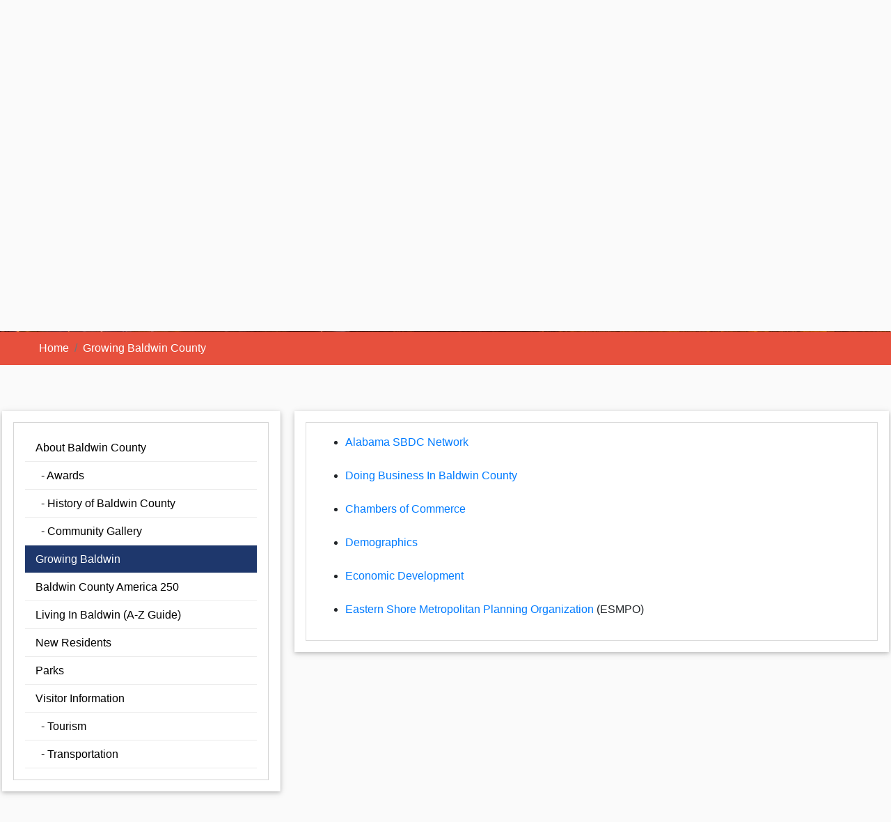

--- FILE ---
content_type: text/html; charset=utf-8
request_url: https://baldwincountyal.gov/community/growing-baldwin-county
body_size: 11593
content:
 <!DOCTYPE html> <html lang="en"> <head> <meta charset="utf-8" /> <meta name="viewport" content="width=device-width, initial-scale=1, shrink-to-fit=no"> <title>
	Growing Baldwin County
</title> <link href="/ResourcePackages/Bootstrap4/assets/dist/css/main.min.css?package=Bootstrap4" rel="stylesheet" type="text/css" /> <meta property="og:title" content="Growing Baldwin County" /><meta property="og:url" content="https://baldwincountyal.gov/community/growing-baldwin-county" /><meta property="og:type" content="website" /><meta property="og:site_name" content="BCC" /><style type="text/css" media="all">@media screen and (max-width: 767px) {
    .bccSubmenuHeader {
        display: none;
    }
    .dropdown-menu-sub {
        color: #FFFFFF!important;
        list-style-type: none;
        border-style: solid;
    }
    .dropdown-menu-sub li {
        border-bottom: 1px solid #ccc;
        margin-left: -42px;
    }
    .dropdown-menu-sub .dropdown-item {
        color: #FFFFFF!important;
    }
    a.dropdown-item:hover, a.dropdown-item:focus {
        color: #fff !important;
        text-decoration: none;
        background-color: #1E376C !important;
    }
    a.dropdown-item.active:hover {
        text-decoration: underline;
    }
    a.dropdown-item:active {
        background-color: #1E376C !important;
    }
    a.dropdown-item.active, a.dropdown-item.active:active {
        color: #1E376C !important;
        text-decoration: none !important;
        background-color: #fff !important;
    }
}

@media screen and (min-width: 768px) {
    .dropdown-menu-sub {
        border-top: 1px solid #E7503D;
        padding-top: 5px;
    }
    .dropdown-item:hover, .dropdown-item:focus {
        text-decoration: underline;
    }
    .navbar {
        background-color: #fff !important;
    }
    .dropdown-menu-sub {
        color: #FFFFFF !important;
        list-style-type: none;
    }
    .dropdown-menu-sub .dropdown-item {
        color: #1E376C !important;
        font-weight: bold;
    }
    a.dropdown-item.active:hover {
        text-decoration: underline;
    }
    a.dropdown-item:active {
        background-color: initial !important;
    }
    a.dropdown-item.active, a.dropdown-item.active:active {
        color: #fff !important;
        background-color: #1E376C !important;
    }
    .navbar-nav ul {
        columns: 200px 2;
    }
    .navbar-nav .dropdown-menu {
        width: 400px;
    }
}

@media screen and (min-width: 992px) {
    .navbar {
        padding-top: 0;
        padding-bottom: 0;
    }
    .navbar .has-megamenu {
        position: static!important;
    }
    .navbar .megamenu {
        left: 0;
        right: 0;
        width: 100%;
        padding: 20px;
        margin-top: -58px;
    }
    .navbar .nav-link {
        padding-top: 1rem;
        padding-bottom: 1rem;
    }
}

@media screen and (min-width: 1200px) {
    .navbar-nav ul {
        columns: 200px 3;
    }
    .navbar .nav-link {
        font-size: 1.1rem;
        padding: 4px 8px;
    }
    .bccnavContainer {
        height: 150px;
        background: #1E376C;
    }
}

.bccSubmenuHeader {
    font-size: 20px;
    font-weight: bold;
    color: #1E376C!important;
}

.navbar-dark .navbar-nav .nav-link {
    color: #FFFFFF!important;
}

.navbar-dark .navbar-nav .nav-link:hover {
    color: #ccc!important;
}

.dropdown.show .nav-link, .dropdown.show .nav-link:hover {
    color: #ccc !important;
}

.dropdown:hover .dropdown-menu {
    display: block;
}

.navbar {
    background: #1E376C!important;
    max-width: 1200px;
    margin-right: auto;
    margin-left: auto;
    margin-top: auto;
    margin-bottom: auto;
}

/*LOGO navbar */

.navbar-brand {
    background-image: url("/../images/default-source/webmaster/ItsAllHere2_250x150.png") !important;
    background-repeat: no-repeat, repeat;
    background-size: auto;
    width: 250px;
    height: 150px;
    content-visibility: hidden;
    background-position: 50% 50%;
}</style><style type="text/css" media="all">
.VideoContainer{   
  /*max-width: calc(274.286vh);*/
  height: calc(36.4583vw);

  overflow: hidden;
}

.VideoWrapper video{
  position: relative;
  width:100% !important;
  height: auto !important;  
}

@media screen and (max-width: 767px) {
  .VideoContainer{   
  height: calc(56.4583vw) !important;
  }
}</style><style type="text/css" media="all">.IMGHEIGHT  
{
  height: calc(25.4583vw);
  overflow: hidden;

}
#Contentplaceholder1_TC92AD367088_Col00 {
  text-align: center;
}

 /* 
.center-img-container{
  margin-top:-100px;
}
*/
@media IMGHEIGHT and (max-width: 767px) {
  .VideoContainer{   
  height: calc(15.4583vw) !important;
  }
}


</style><style type="text/css" media="all">    .DeptLN {
        border-right: thin solid #f2f2f2;
        order: 1;
    }

    .DeptBody {
        order: 1;
    }

    @media screen and (max-width: 992px) {

        .LNBodyContainer {
            width: 100%;
            padding-bottom: 0px !important;
        }

        .AdminLeftNavdiv {
            margin-left: 0px !important;
        }

        .DeptLN {
            order: 2 !important;
            padding-left: 0px !important;
            padding-right: 0px !important;
            width: 100%;
            background-color: #1E376C !important;
        }

        .DeptBody {
            order: 1 !important;
            width: 99%;
        }

        .DeptLN h4 {
            font-size: 12px;
            background: #084D9C;
            padding: 10px 20px 10px 20px;
            text-align: center;
            text-decoration: none;
            margin: 0 auto;
            width: 90%;
            margin-top: 0 ! important;
            font-weight: 700;
        }

        .DeptLN hr {
            display: block;
            width: 99%;
        }

        .DeptLN a {
            margin: 0 auto;
            background: #53afed;
            background-image: -webkit-linear-gradient(top, #27478b, #1E376C);
            background-image: -moz-linear-gradient(top, #27478b, #1E376C);
            background-image: -ms-linear-gradient(top, #27478b, #1E376C);
            background-image: -o-linear-gradient(top, #27478b, #1E376C);
            background-image: linear-gradient(to bottom, #27478b, #1E376C);
            -webkit-border-radius: 0;
            -moz-border-radius: 0;
            border-radius: 0px;
            color: white;
            font-weight: 100;
            padding: 10px 20px 10px 20px;
            text-decoration: none;
            display: block;
            width: 99%;
        }

        .DeptLN a.tapped {
            background: -webkit-linear-gradient(top, rgba(0, 0, 0, 0.3) 0%, rgba(0, 0, 0, 0.1) 100%);
            background: linear-gradient(to bottom, rgba(0, 0, 0, 0.3) 0%, rgba(0, 0, 0, 0.1) 100%);
            font-weight: 700;
        }

        .DeptLN a:hover,
        a:visited,
        a:active,
        a:focus {
            font-weight: 700;
            border-bottom: solid #64727a 1px;
        }
    }

    .LNBODYHEADER {
        color: #000;
        max-width: 1200px;
        margin-right: auto;
        margin-left: auto;
        margin-top: auto;
        margin-bottom: auto;
    }

    .HeaderContainer {
        background: #E7503D !important;
    }

    .LNBodyContainer {
        margin-right: auto;
        margin-left: auto;
        margin-top: auto;
        margin-bottom: auto;
        padding-bottom: 5px;
    }

    @media (min-width: 992px) {
        .LNBodyContainer {
            /* width: 1600px ! important;*/
        }

        .row {
            margin-right: 0px !important;
            margin-left: 0px !important;
        }
    }
</style><style type="text/css" media="all">div.bccBtnWrapper {
  display: inline-flex;
  flex-flow: row wrap;
  justify-content: center;
  align-items: stretch;
  align-content: center;
  width: 100%;
  margin: 40px 0;
}

.bccBtn {
  text-align: center;
  padding: 5px;
  flex: 1 1 auto;
  background-color: #1E376C;
  color: #fff;
  cursor: pointer;
  margin: 1rem 5px 1rem 5px;
  max-width: 160px; 
  position: relative;
  text-decoration: none;
  text-transform: uppercase;
  width: 100%;
  border: 0 solid;
  -webkit-box-shadow: 0 10px 6px -6px #777;
  -moz-box-shadow: 0 10px 6px -6px #777;
  box-shadow: 0 10px 6px -6px #777;
  outline: 1px solid;
  outline-color: #E7503D;
  outline-offset: 0px;
  text-shadow: none;
  transition: all 1250ms cubic-bezier(0.19, 1, 0.22, 1);
}

	.bccBtn:hover {
	    color: #fff;
  	    border: 1px solid;
            box-shadow: inset 0 0 20px rgba(255, 255, 255, .5), 0 0 20px rgba(255, 255, 255, .2);
            outline-color: rgba(255, 255, 255, 0);
            outline-offset: 15px;
            text-shadow: 1px 1px 2px #1E376C; 
         }</style><style type="text/css" media="all">

.bccbreadcrumb{
    display: -webkit-box;
    display: flex;
    flex-wrap: wrap;
    padding: .75rem 1rem;
    margin-bottom: 1rem;
    list-style: none;
   background-color: none!important;
    border-radius: .25rem;
}
.breadcrumb-item.active {
    color: #fff !important;
}
.breadcrumb-item a{ color: #fff !important;}</style><style type="text/css" media="all">    div.DeptLN {
        display: inline-block;
        vertical-align: top;
        max-width: 400px;
        box-shadow: 0 2px 5px 0 rgb(0 0 0 / 16%), 0 2px 10px 0 rgb(0 0 0 / 12%);
        margin: 50px 10px 50px 50px;
        padding: 1rem;
        background-color: #fff;
    }

    div.AdminLeftNavdiv {
        max-width: 400px;
        align-items: center;
        border: 1px solid rgb(0 0 0 / 16%);
        padding: 1rem;
    }

    div.AdminLeftNavdiv h2 {
        font-size: 1rem;
        font-weight: bold;
        margin: 1rem 0;
        padding: 0 0 0 10px;
    }

    div.AdminLeftNavdiv br {
        display: none;
    }

    div.AdminLeftNavdiv a {
        display: block;
        width: 100%;
        min-height: 2.5rem;
        padding: 8px 2px 5px 15px;
        color: black;
        border-bottom-color: rgb(53, 58, 60);
        border-bottom: 1px solid #ececec
    }

    div.AdminLeftNavdiv a:hover {
        background-color: #E7503D;
        color: #fff;
        text-decoration: none;
    }

    div.AdminLeftNavdiv a.active {
        background-color: #1E376C;
        color: #fff;
    }

    @media screen and (max-width:992px) {
        div.AdminLeftNavdiv {
            max-width: none;
        }

        div.AdminLeftNavdiv h2 {
            color: #fff;
        }

        div.AdminLeftNavdiv a {
            color: #fff;
            border-bottom: none
        }

        div.DeptLN {
            margin: 0;
            max-width: none;
            width: 100%;
        }
    }
</style><style type="text/css" media="all">    div.row.BCC2ROW {
        display: inline-flex;
        justify-content: center;
        align-items: flex-start;
        flex-flow: row nowrap;
        width: 100%
    }

    div.DeptBody {
        display: inline-block;
        box-shadow: 0 2px 5px 0 rgb(0 0 0 / 16%), 0 2px 10px 0 rgb(0 0 0 / 12%);
        margin: 50px 50px 50px 10px;
        padding: 1rem;
        background-color: #fff;
    }

    div.DeptBody>div>div {
        border: 1px solid rgb(0 0 0 / 14%);
        padding: 1rem;
    }

    @media screen and (max-width:992px) {
        div.row.BCC2ROW {
            flex-flow: row wrap;
        }

        div.row {
            margin-left: 0;
            margin-right: 0;
        }

        div.DeptBody {
            margin: 0;
            width: 100%;
        }
    }
</style><link href="/ResourcePackages/font-awesome/css/all.min.css" media="all" rel="stylesheet" type="text/css" /><style type="text/css" media="all">body {
    background-color: #fafafa !important;
}

.BodyContainer {
    position: relative;
}

.BodyContainerHomeButtons {
    border-top: 1px solid #E7503D;
    border-bottom: 1px solid #E7503D;
}

div.d-flex.flex-row.divbtncontainer {
    min-height: 100px;
    align-items: center;
}

.BTNLINKS a {
    color: #1E376C !important;
}

.divbtn {
    display: inline-flex;
    justify-content: center;
    align-items: flex-start;
    font-size: .90rem;
 /*   border-style: solid;
    border-width: .01em;
    border-radius: 5px;
    border-color: #808080; */
    margin: 5px;
 /*   background-color: #1E376C; */
    min-width: 5%;
    padding: 10px;
    height: 100px;
    font-weight: 550;
 /*   box-shadow: 0 10px 6px -6px #777; */
}

.divbtn:hover {
  /*  box-shadow: -2px -2px 4px #aeb7ca inset; */
}

.divbtn a:hover {
    font-weight: normal;
    text-decoration: none;
}

.divbtn a:hover>em {
    font-size: 1rem;
}

em.far,
em.fas {
    margin-bottom: .5rem !important;
    font-weight: 800;
    font-size: 2rem;
}

@media screen and (max-width: 992px) {
    .divbtn {
    	width: 132px;
        margin: 5px;
        padding: 5px;
        font-weight: normal;
    }
}


@media screen and (min-width: 992px){
.divbtn {
  min-width: 3.6%;
    font-size: .64rem;
    display: inline-flex;
    justify-content: space-evenly;
    align-items: flex-start;
    margin: 20px 20px;
    max-height: 100px;
    font-weight: 770;
    }
}

@media screen and (min-width: 1440px){
.divbtn {
    min-width: 4%;
    font-size: .95rem;
    display: inline-flex;
    justify-content: space-evenly;
    align-items: flex-start;
    margin: 40px 20px;
     min-height: 100px;
    }
  em.far,
  em.fas {
    font-weight: 800;
    font-size: 2.3rem;
      }
}

@media screen and (min-width: 1980px){
.divbtn {
    min-width: 5%;
    font-size: 1.2rem;
    display: inline-flex;
    justify-content: space-evenly;
    align-items: flex-start;
    margin: 40px 20px;
     min-height: 100px;
    }
  em.far,
  em.fas {
    font-weight: 800;
    font-size: 2.3rem;
      }
}

  </style><style type="text/css" media="all">.carousel-item {
    position: relative;
    display: none;
    float: left;
    width: 33%;
    margin-right: auto;
    backface-visibility: hidden;

}
 

.wrapper1{
    width: 100%;
    height: 100%;
    position: relative;
    top: 0px;
    left: 0px;
    text-align: left;
  margin-top:15px;
}

.carousel-control-next {
     right: -35px
}
 .carousel-control-prev {
     left: -35px
}
 .carousel-control-next, .carousel-control-prev {
    width: 7%
}
 .carousel-control-next, .carousel-control-prev {
     opacity: 1;
     color: #ffffff;
}
 .carousel-control-next:hover, .carousel-control-prev:hover {
     background-color: transparent !important;
}
 .carousel {
     padding-bottom: 10px;
}
 @media (min-width: 768px) and (max-width: 991px) {
    /* show 3 items */
     .carousel-inner .active, .carousel-inner .active + .carousel-item, .carousel-inner .active + .carousel-item + .carousel-item {
         display: block;
    }
     .carousel-inner .carousel-item.active:not(.carousel-item-right):not(.carousel-item-left), .carousel-inner .carousel-item.active:not(.carousel-item-right):not(.carousel-item-left) + .carousel-item, .carousel-inner .carousel-item.active:not(.carousel-item-right):not(.carousel-item-left) + .carousel-item + .carousel-item {
         transition: none;
    }
     .carousel-inner .carousel-item-next {
         position: relative;
         transform: translate3d(0, 0, 0);
         -ms-transform: translate3d(0, 0, 0);
    }
     .carousel-inner .active.carousel-item + .carousel-item + .carousel-item {
         position: absolute;
         top: 0;
         right: -33.3333%;
         z-index: -1;
         display: block;
         visibility: visible;
    }
    /* left or forward direction */
     .active.carousel-item-left + .carousel-item-next.carousel-item-left, .carousel-item-next.carousel-item-left + .carousel-item, .carousel-item-next.carousel-item-left + .carousel-item + .carousel-item, .carousel-item-next.carousel-item-left + .carousel-item + .carousel-item + .carousel-item {
         position: relative;
         transform: translate3d(-100%, 0, 0);
         -ms-transform: translate3d(-100%, 0, 0);
         visibility: visible;
    }
    /* farthest right hidden item must be abso position for animations */
     .carousel-inner .carousel-item-prev.carousel-item-right {
         position: absolute;
         top: 0;
         left: 0;
         z-index: -1;
         display: block;
         visibility: visible;
    }
    /* right or prev direction */
     .active.carousel-item-right + .carousel-item-prev.carousel-item-right, .carousel-item-prev.carousel-item-right + .carousel-item, .carousel-item-prev.carousel-item-right + .carousel-item + .carousel-item, .carousel-item-prev.carousel-item-right + .carousel-item + .carousel-item + .carousel-item {
         position: relative;
         transform: translate3d(100%, 0, 0);
         -ms-transform: translate3d(100%, 0, 0);
         visibility: visible;
         display: block;
    }
}
 @media (min-width: 991px) {
    /* show 4 items */
     .carousel-inner .active, .carousel-inner .active + .carousel-item, .carousel-inner .active + .carousel-item + .carousel-item, .carousel-inner .active + .carousel-item + .carousel-item + .carousel-item {
         display: block;
    }
     .carousel-inner .carousel-item.active:not(.carousel-item-right):not(.carousel-item-left), .carousel-inner .carousel-item.active:not(.carousel-item-right):not(.carousel-item-left) + .carousel-item, .carousel-inner .carousel-item.active:not(.carousel-item-right):not(.carousel-item-left) + .carousel-item + .carousel-item, .carousel-inner .carousel-item.active:not(.carousel-item-right):not(.carousel-item-left) + .carousel-item + .carousel-item + .carousel-item {
         transition: none;
         margin-right: initial;
    }
     .carousel-inner .carousel-item-next {
         position: relative;
         transform: translate3d(0, 0, 0);
         -ms-transform: translate3d(0, 0, 0);
    }
     .carousel-inner .active.carousel-item + .carousel-item + .carousel-item + .carousel-item + .carousel-item {
         position: absolute;
         top: 0;
         right: -27%;
         z-index: -1;
         display: block;
         visibility: visible;
    }
    /* left or forward direction */
     .active.carousel-item-left + .carousel-item-next.carousel-item-left, .carousel-item-next.carousel-item-left + .carousel-item, .carousel-item-next.carousel-item-left + .carousel-item + .carousel-item, .carousel-item-next.carousel-item-left + .carousel-item + .carousel-item + .carousel-item, .carousel-item-next.carousel-item-left + .carousel-item + .carousel-item + .carousel-item + .carousel-item {
         position: relative;
         transform: translate3d(-100%, 0, 0);
         -ms-transform: translate3d(-100%, 0, 0);
         visibility: visible;
    }
    /* farthest right hidden item must be abso position for animations */
     .carousel-inner .carousel-item-prev.carousel-item-right {
         position: absolute;
         top: 0;
         left: 0;
         z-index: -1;
         display: block;
         visibility: visible;
    }
    /* right or prev direction */
     .active.carousel-item-right + .carousel-item-prev.carousel-item-right, .carousel-item-prev.carousel-item-right + .carousel-item, .carousel-item-prev.carousel-item-right + .carousel-item + .carousel-item, .carousel-item-prev.carousel-item-right + .carousel-item + .carousel-item + .carousel-item, .carousel-item-prev.carousel-item-right + .carousel-item + .carousel-item + .carousel-item + .carousel-item {
         position: relative;
         transform: translate3d(100%, 0, 0);
         -ms-transform: translate3d(100%, 0, 0);
         visibility: visible;
         display: block;
    }
}
</style><style type="text/css" media="all">
.TabletList h3 {
    background-color: #E7503D!important;
    font-size: 22px;
    color: #fff;   
    margin: 0;
    padding: 14px 18px;
}
.TabletList2 h3 {
    background-color: #1E376C!important;
    font-size: 22px;
    color: #fff;   
    margin: 0;
    padding: 14px 18px;
}
.TabletList3 h3 {
    background-color: #B20000!important;
    font-size: 22px;
    color: #fff;   
    margin: 0;
    padding: 14px 18px;
}

.TabletList .media {
    border: 1px solid #f0f0f0 !important;
   padding: 10px !important;
    display: flex !important;
    align-items: center!important;
  font-size: 14px!important;
  text-transform:uppercase;

}
.TabletList2 .media {
    border: 1px solid #f0f0f0 !important;
   padding: 10px !important;
    display: flex !important;
    align-items: center!important;
  font-size: 14px!important;
  text-transform:uppercase;

}
.TabletList ul li {
    border: 1px solid #f0f0f0  !important;
   padding: 10px !important;
    display: flex !important;
    align-items: center !important; 
  font-size: 14px!important;
  margin-left:-39px;
  text-transform:uppercase;
}

.TabletList2 ul li {
    border: 1px solid #f0f0f0;
   padding: 10px;
    display: flex;
    align-items: center;  
  font-size: 14px!important;
    margin-left:-39px;
  text-transform:uppercase;
}
.TabletList3 ul li {
    border: 1px solid #f0f0f0;
   padding: 10px;
    display: flex;
    align-items: center;  
  font-size: 14px!important;
    margin-left:-39px;
  text-transform:uppercase;
}

</style><style type="text/css" media="all">.TabletList3 a {
   text-transform:uppercase;
  
  width:100%;
	box-shadow:inset 0px 0px 15px 3px #23395e;
	background:linear-gradient(to bottom, #4568A4 5%, #26273a 100%);
	background-color:#4568A4;
	
	border:1px solid #1f2f47;
	display:inline-block;
	cursor:pointer;
	color:#ffffff !important;	
	font-size:15px;
	padding:10px 18px;
	text-decoration:none;
	text-shadow:0px 1px 0px #263666;
}
.TabletList3 a:hover {
	background:linear-gradient(to bottom, #26273a 5%, #2e466e 100%);
	background-color:#26273a;
}
.TabletList3 a:active {
	position:relative;
	top:1px;
}

.TabletList3 a
{  
  color: #FFFFFF !mportant;  
}
.TabletList3 a:hover{
    color: !mportant;  
}</style><style type="text/css" media="all">.BCCFooter {
    background: #1E376C !important;
    color: #fff;
    width: 100%;
    height: auto;
}

.BCCFooter div:nth-child(1) {
    display: inline-flex;
    justify-content: space-between;
    align-items: center;
    align-content: center;
    flex-flow: row nowrap;
    width: 100%;
    height: auto;
}

.BCCFooter div:nth-child(1) p,
.BCCFooter div:nth-child(1) div.socialIcons {
    display: inline-block;
    vertical-align: middle;
    margin: 50px;
}

.BCCFooter div:nth-child(1) p:first-child img {
    margin-right: auto;
}

div.socialIcons {
    display: inline-flex;
    justify-content: center;
    align-items: center;
    align-content: center;
    width: auto;
    margin-left: auto;
}

div.socialIcons ul {
    margin: 0;
    padding: 0;
    display: flex;
    justify-content: inherit;
}

div.socialIcons ul li {
    list-style: none;
}

div.socialIcons ul li a {
    display: block;
    position: relative;
    width: 100px;
    height: 100px;
    line-height: 100px;
    font-size: 40px;
    text-align: center;
    text-decoration: none;
    color: #fff;
    margin: 0 10px;
    transition: .5s;
}

div.socialIcons ul li a i {
    padding-top: calc((var(--aheight) - var(--iheight)) / 2);
}

div.socialIcons ul li a span {
    position: absolute;
    transition: transform .5s;
}

div.socialIcons ul li a span:nth-child(1),
div.socialIcons ul li a span:nth-child(3) {
    width: 100%;
    height: 3px;
    background: #fff;
}

div.socialIcons ul li a span:nth-child(1) {
    top: 0;
    left: 0;
    transform-origin: right;
}

div.socialIcons ul li a:hover span:nth-child(1) {
    transform: scaleX(0);
    transform-origin: left;
    transition: transform .5s;
}

div.socialIcons ul li a span:nth-child(3) {
    bottom: 0;
    left: 0;
    transform-origin: left;
}

div.socialIcons ul li a:hover span:nth-child(3) {
    transform: scaleX(0);
    transform-origin: right;
    transition: transform .5s;
}

div.socialIcons ul li a span:nth-child(2),
div.socialIcons ul li a span:nth-child(4) {
    width: 3px;
    height: 100%;
}

div.socialIcons ul li a span:nth-child(2) {
    top: 0;
    left: 0;
    transform: scale(0);
    transform-origin: bottom;
}

div.socialIcons ul li a:hover span:nth-child(2) {
    transform: scale(1);
    transform-origin: top;
    transition: transform .5s;
}

div.socialIcons ul li a span:nth-child(4) {
    top: 0;
    right: 0;
    transform: scale(0);
    transform-origin: top;
}

div.socialIcons ul li a:hover span:nth-child(4) {
    transform: scale(1);
    transform-origin: bottom;
    transition: transform .5s;
}

.facebook:hover, .facebook:hover>em {
    color: #2d96f3;
}

.facebook:hover span {
    background: #2d96f3;
}

.twitter:hover, .twitter:hover>em {
    color: #72ff72;
}

.twitter:hover span {
    background: #72ff72;
}

.youtube:hover, .youtube:hover>em {
    color: #ff0000;
}

.youtube:hover span {
    background: #ff0000;
}

.instagram:hover, .youtube:hover>em {
    color: #C13584;
}

.instagram:hover span {
    background: #C13584;
}

div.socialIcons ul li a .twitter {
    color: #1da1f2;
}

div.socialIcons ul li a:hover:nth-child(3) {
    color: #ff0000;
}

.BCCFooter a {
    color: #fff;
}

@media screen and (max-width: 1024px) {

    .BCCFooter div:nth-child(1) p,
    .BCCFooter div:nth-child(1) div.socialIcons {
        margin: 10px;
    }
}

@media screen and (max-width:992px) {
    .BCCFooter div:nth-child(1) {
        flex-flow: column nowrap;
        justify-content: center;
    }

    div.socialIcons,
    div.socialIcons ul {
        width: 100%;
    }

    div.socialIcons ul li a {
        margin: 10px;
        width: 60px;
        height: 60px;
        line-height: 50px;
    }

    em.fab {
        line-height: 1.5;
    }
}

@media screen and (max-width:768px) {
    .BCCFooter div:nth-child(1)>p:nth-child(2) {
        display: none;
    }
}
</style><script type="text/javascript" src="https://ajax.googleapis.com/ajax/libs/jquery/3.6.0/jquery.min.js"></script><script type="text/javascript">

  $(document).ready(function() {
$("a").on("click", function() {
    if(($(this).attr("href").indexOf("baldwincountyal" ) == -1)&& ($(this).attr("href").indexOf("/" ) != 0) && ($(this).attr("href").indexOf("#" ) != 0) && ($(this).attr("href").indexOf("javascript" ) != 0)){
        return confirm("You are being redirected to an external website which is not controlled or regulated by the Baldwin County Commission.  The Commission makes no endorsement of any links to or from its site and is not responsible for the content or activities of any linked sites.  All critical information should be independently verified. \n\n Click ''OK'' to continue or ''Cancel'' to stay on our website.");
    }
 
})
  });
</script><style type="text/css" media="all">body, p {
    font-family: 'Open Sans', sans-serif !important; 
    font-size: 16px !important;
}

body {
  overflow-x: hidden;
}

.IMGHEIGHT > img {
  width: 100%;
}

.container-fluid:not(.video-container) {
  padding: 0;
}</style><script type="text/javascript">
window.onload = function inIframe () {
    try {
      if(window.self !==window.top){
    
       document.getElementById("Contentplaceholder1_TCBF788F5009_Col00").style.display = "none";
               document.getElementById("Contentplaceholder1_TC92AD367088_Col00").style.display = "none";
                       document.getElementById("Contentplaceholder1_T74D98303081_Col00").style.display = "none";
                               document.getElementById("Contentplaceholder1_TCBF788F5002_Col00").style.display = "none";
        
        Contentplaceholder1_TCBF788F5002_Col00
        
        }
      
         return true;    
      
      
    } catch (e) {
     
        return true;
    }
}
</script><script type="text/javascript">
(function(d){var s = d.createElement("script");s.setAttribute("data-account", "IDSYbAMzkb");s.setAttribute("src", "https://cdn.userway.org/widget.js");(d.body || d.head).appendChild(s);})(document) 
</script><meta name="Generator" content="Sitefinity 14.4.8146.0 DX" /><link rel="canonical" href="https://baldwincountyal.gov/community/growing-baldwin-county" /></head> <body> <script src="/ScriptResource.axd?d=ktXPS54N4JY6vbaCTPlT9U5N1GJCK_rq0bI6V59l6N1pAkQxMjuxkj0ZD6g00cDElWQ7jfP35243ozMg-_p_Pz1G6Px3uGc4lmnxcA-oKfx2L6z0gtFCOj9LjaM5hLp4U8sIpsjxGD42gveDt0IyBuX2rahGtpDc2PRsgYval4ZQJi9VGEH9i6NMjJ5Ji4-y0&amp;t=ffffffffaa59361e" type="text/javascript"></script><script src="/ScriptResource.axd?d=ePnjFy9PuY6CB3GWMX-b_wpLGvphg9b-LYet0OALN28GvySM0DcNEqilmG0NYoYhli_QmmzuBf7My7Wy13J5s6fv_Uue_WN6YLaPaFBdS4rVqjRHdDOkHS5GUs-TzNr9n5mnakaiU5qb3mTyA9f-JenUYGSUHPA6cYkzDV0VxKAZwJJzQkiGqYCjqFo4nxYk0&amp;t=ffffffffaa59361e" type="text/javascript"></script><script src="/ResourcePackages/Bootstrap4/assets/dist/js/popper.min.js" type="text/javascript"></script><script src="/ResourcePackages/Bootstrap4/assets/dist/js/bootstrap.min.js" type="text/javascript"></script> <div class="container-fluid"> 
<div id="Contentplaceholder1_TCBF788F5009_Col00" class="sf_colsIn bccnavContainer" data-sf-element="Container" data-placeholder-label="bccnavContainer">





<div>
    <nav class="navbar navbar-expand-md navbar-dark bg-dark">
        

        <a class="navbar-brand" href="/../Home">
            <img id="bccNavLogo" alt="">
        </a>
        <button class="navbar-toggler" type="button" data-toggle="collapse" data-target='#navbar-1' aria-controls='navbar-1' aria-expanded="false" aria-label="Toggle navigation">
            <span class="navbar-toggler-icon"></span>
        </button>
        <div class="collapse navbar-collapse" id='navbar-1'>
            <ul class="navbar-nav flex-wrap">
<li class="nav-item dropdown has-megamenu ">
    <a class="nav-link dropdown-toggle" href="#" id='navbarDropdownMenuLink-1' data-toggle="dropdown" aria-haspopup="true" aria-expanded="false">GOVERNMENT</a>
   <div class="dropdown-menu megamenu">
    <span class="bccSubmenuHeader"> GOVERNMENT</span>
    <ul class="dropdown-menu-sub" aria-labelledby='navbarDropdownMenuLink-1'>
                    <li>
                <a class="dropdown-item " href="/government/baldwin-county-commission" target="_self">Baldwin County Commission</a>
            </li>
            <li>
                <a class="dropdown-item " href="/government/board-of-registrars" target="_self">Board of Registrars</a>
            </li>
            <li>
                <a class="dropdown-item " href="/government/coroner&#39;s-office" target="_self">Coroner&#39;s Office</a>
            </li>
            <li>
                <a class="dropdown-item " href="/government/district-attorney" target="_self">District Attorney</a>
            </li>
            <li>
                <a class="dropdown-item " href="/government/legislative-delegation" target="_self">Legislative Delegation</a>
            </li>
            <li>
                <a class="dropdown-item " href="/government/municipalities" target="_self">Municipalities</a>
            </li>
            <li>
                <a class="dropdown-item " href="/government/probate-office" target="_self">Probate Office</a>
            </li>
            <li>
                <a class="dropdown-item " href="/government/revenue-commission" target="_self">Revenue Commission</a>
            </li>
            <li>
                <a class="dropdown-item " href="/government/sheriff&#39;s-office" target="_blank">Sheriff&#39;s Office</a>
            </li>
            <li>
                <a class="dropdown-item " href="/government/28th-judicial-circuit-court" target="_self">28th Judicial Circuit Court</a>
            </li>

    </ul>
       </div>
</li>
<li class="nav-item dropdown has-megamenu ">
    <a class="nav-link dropdown-toggle" href="#" id='navbarDropdownMenuLink-1' data-toggle="dropdown" aria-haspopup="true" aria-expanded="false">DEPARTMENTS</a>
   <div class="dropdown-menu megamenu">
    <span class="bccSubmenuHeader"> DEPARTMENTS</span>
    <ul class="dropdown-menu-sub" aria-labelledby='navbarDropdownMenuLink-1'>
                    <li>
                <a class="dropdown-item " href="/departments/county-administration" target="_self">County Administration</a>
            </li>
            <li>
                <a class="dropdown-item " href="/departments/animal-shelter" target="_self">Animal Shelter</a>
            </li>
            <li>
                <a class="dropdown-item " href="/departments/archives-history" target="_self">Archives &amp; History</a>
            </li>
            <li>
                <a class="dropdown-item " href="/departments/brats-public-bus-transportation" target="_self">BRATS Public Bus Transportation</a>
            </li>
            <li>
                <a class="dropdown-item " href="/departments/budget" target="_self">Budget</a>
            </li>
            <li>
                <a class="dropdown-item " href="/departments/building-inspection" target="_self">Building Department</a>
            </li>
            <li>
                <a class="dropdown-item " href="/departments/citizen-service-center" target="_self">Citizen Service Center</a>
            </li>
            <li>
                <a class="dropdown-item " href="/departments/cis" target="_self">Communications &amp; Information Systems-CIS</a>
            </li>
            <li>
                <a class="dropdown-item " href="/departments/council-on-aging" target="_self">Council on Aging</a>
            </li>
            <li>
                <a class="dropdown-item " href="/departments/emergency-management-agency" target="_self">Emergency Management Agency</a>
            </li>
            <li>
                <a class="dropdown-item " href="/departments/finance-accounting" target="_self">Finance &amp; Accounting</a>
            </li>
            <li>
                <a class="dropdown-item " href="/departments/grants" target="_self">Grants</a>
            </li>
            <li>
                <a class="dropdown-item " href="/departments/highway" target="_self">Highway Department</a>
            </li>
            <li>
                <a class="dropdown-item " href="/departments/juvenile-detention" target="_self">Juvenile Detention</a>
            </li>
            <li>
                <a class="dropdown-item " href="/departments/parks" target="_self">Parks - Info &amp; Reservations</a>
            </li>
            <li>
                <a class="dropdown-item " href="/departments/personnel-department" target="_self">Personnel Department</a>
            </li>
            <li>
                <a class="dropdown-item " href="/departments/planning-zoning" target="_self">Planning &amp; Zoning</a>
            </li>
            <li>
                <a class="dropdown-item " href="/departments/county-administration/Public-and-Government-Affairs" target="_self">Media Information &amp; Requests</a>
            </li>
            <li>
                <a class="dropdown-item " href="/departments/purchasing" target="_self">Purchasing</a>
            </li>
            <li>
                <a class="dropdown-item " href="/departments/sales-use-tax-license-inspection" target="_self">Sales &amp; Use Tax / License Inspection</a>
            </li>
            <li>
                <a class="dropdown-item " href="/departments/solid-waste" target="_blank">Solid Waste</a>
            </li>

    </ul>
       </div>
</li>
<li class="nav-item dropdown has-megamenu active">
    <a class="nav-link dropdown-toggle" href="#" id='navbarDropdownMenuLink-1' data-toggle="dropdown" aria-haspopup="true" aria-expanded="false">COMMUNITY</a>
   <div class="dropdown-menu megamenu">
    <span class="bccSubmenuHeader"> COMMUNITY</span>
    <ul class="dropdown-menu-sub" aria-labelledby='navbarDropdownMenuLink-1'>
                    <li>
                <a class="dropdown-item " href="/community/boat-launches" target="_self">Boat Launches</a>
            </li>
            <li>
                <a class="dropdown-item " href="/community/about-baldwin-county" target="_self">About Baldwin County</a>
            </li>
            <li>
                <a class="dropdown-item active" href="/community/growing-baldwin-county" target="_self">Growing Baldwin County</a>
            </li>
            <li>
                <a class="dropdown-item " href="/community/living-in-baldwin-county" target="_self">Living in Baldwin County</a>
            </li>
            <li>
                <a class="dropdown-item " href="/community/visitors" target="_self">Visitors</a>
            </li>
            <li>
                <a class="dropdown-item " href="/community/community-gallery" target="_self">Community Gallery</a>
            </li>
            <li>
                <a class="dropdown-item " href="/community/Communications" target="_self">Communications</a>
            </li>
            <li>
                <a class="dropdown-item " href="/community/historic-bicentennial-park" target="_self">Historic Bicentennial Park</a>
            </li>
            <li>
                <a class="dropdown-item " href="/community/animal-shelter" target="_self">Animal Shelter</a>
            </li>
            <li>
                <a class="dropdown-item " href="/community/view-media-channel" target="_blank">View Media Channel</a>
            </li>
            <li>
                <a class="dropdown-item " href="/community/new-residents" target="_self">New Residents</a>
            </li>
            <li>
                <a class="dropdown-item " href="/community/bcpls" target="_self">Library Partnership</a>
            </li>
            <li>
                <a class="dropdown-item " href="/community/baldwin-county-america-250-committee-request" target="_self">&#160;Baldwin County America 250&#160;</a>
            </li>

    </ul>
       </div>
</li>
        <li class="nav-item ">
            <a class="nav-link" href="/how-do-i" target="_blank">HOW DO I ?</a>
        </li>
            </ul>
        </div>
    </nav>
</div>







</div>
<div id="Contentplaceholder1_TC92AD367088_Col00" class="sf_colsIn IMGHEIGHT" data-sf-element="Container" data-placeholder-label="Container">
        <img loading="lazy" src="/images/default-source/webmaster/background1920_500.png?sfvrsn=d7c17fee_0" title="PhotoShow_commission" alt="Baldwin County"
         
          />
 
</div>



<div id="middle">
  </div><div id="Contentplaceholder1_T74D98303074_Col00" class="sf_colsIn" data-sf-element="Container" data-placeholder-label="Container"><div id="Contentplaceholder1_T74D98303083_Col00" class="sf_colsIn HeaderContainer" data-sf-element="Container" data-placeholder-label="Container"><div id="Contentplaceholder1_T74D98303081_Col00" class="sf_colsIn LNBODYHEADER" data-sf-element="Container" data-placeholder-label="Container">
<div>
    <nav aria-label="Full path to the current page">
        <ol class="sf-breadscrumb bccbreadcrumb">
                    <li class="breadcrumb-item"><a href="/">Home </a></li>
                    <li class="breadcrumb-item active" aria-current="page">Growing Baldwin County</li>
        </ol>
    </nav>
</div>
</div>

</div>
<div id="Contentplaceholder1_T74D98303084_Col00" class="sf_colsIn LNBodyContainer" data-sf-element="Container" data-placeholder-label="Container"><div class="row BCC2ROW" data-sf-element="Row">
    <div id="Contentplaceholder1_T74D98303075_Col00" class="sf_colsIn col-lg-4 DeptLN" data-sf-element="Column 1" data-placeholder-label="Column 1">


<div >
    <div ><div class="AdminLeftNavdiv"><a href="/community/about-baldwin-county">About
 Baldwin County</a><br><a href="/community/about-baldwin-county/awards-recognitions">-
 Awards</a><br><a href="/community/about-baldwin-county/history-of-baldwin-county">- History of
        Baldwin County</a><br><a href="/community/community-gallery">- Community
        Gallery</a><br><br><a href="/community/growing-baldwin-county">Growing
 Baldwin</a>
 <br><br><a href="/community/baldwin-county-america-250-committee-request">Baldwin County America 250 </a><br><br><a href="/community/living-in-baldwin-county">Living In
        Baldwin (A-Z Guide)</a><br><br><a href="/community/new-residents">New Residents</a><br><br><a href="/departments/parks">Parks</a><br><br><a href="/community/visitors">Visitor
 Information</a><br><a href="/community/visitors/tourism">-
 Tourism</a><br><a href="/community/visitors/transportation">-
 Transportation</a>
</div></div>    
</div>
    </div>
    <div id="Contentplaceholder1_T74D98303075_Col01" class="sf_colsIn col-lg-8 DeptBody" data-sf-element="Column 2" data-placeholder-label="Column 2">
<div >
    <div ><ul><li><a href="http://asbdc.org/" target="_blank" data-sf-ec-immutable="">Alabama SBDC Network </a></li><br><li><a href="/doingbusinessinbaldwin">Doing Business In Baldwin County</a></li><br><li><a href="/community/growing-baldwin-county/chambers-of-commerce">Chambers
 of Commerce</a></li><br><li><a href="http://44z.c21.myftpupload.com/baldwin-by-the-numbers/" title="Demographics" target="_blank" data-sf-ec-immutable="">Demographics</a></li><br><li><a href="http://baldwineda.com/" title="Economic Development" target="_blank" data-sf-ec-immutable="">Economic Development</a></li><br><li><a href="http://easternshorempo.org/" title="Eastern Shore Metropolitan Planning Organization - ESMPO" target="_blank" data-sf-ec-immutable="">Eastern Shore
    Metropolitan Planning Organization</a> (ESMPO)</li></ul></div>    
</div>
    </div>
</div>

</div>

</div>
<div id="Contentplaceholder1_TCBF788F5002_Col00" class="sf_colsIn BodyContainer" data-sf-element="Container" data-placeholder-label="BodyContainer">
<div class="BodyContainerHomeButtons" >
    <div ><div class="BTNLINKS" style="text-align: center"><div class="d-flex flex-row justify-content-center flex-wrap divbtncontainer"><div class="divbtn" style="text-align: center"><a href="/services"><em class="far fa-hand-paper"></em><br data-sf-ec-immutable="">SERVICES</a>
 </div><div class="divbtn" style="text-align: center"><a href="/permits-and-licenses"><em class="fas fa-clipboard-check"></em><br data-sf-ec-immutable="">PERMITS &amp; LICENSES</a></div><div class="divbtn" style="text-align: center"><a href="https://www3.citizenserve.com/Portal/PortalController?Action=showHomePage&amp;ctzPagePrefix=Portal_&amp;installationID=363&amp;original_iid=0&amp;original_contactID=0"><em class="fas fa-file-invoice"></em><br data-sf-ec-immutable="">CITIZENSERVE PORTAL</a></div><div class="divbtn" style="text-align: center"><a href="/doingbusinessinbaldwin"><em class="fas fa-industry"></em><br data-sf-ec-immutable="">DOING BUSINESS </a></div><div class="divbtn" style="text-align: center"><a href="https://open.baldwincountyal.gov/" target="blank" data-sf-ec-immutable=""><em class="far fa-folder"></em><br>PUBLIC RECORDS</a></div><div class="divbtn" style="text-align: center"><a href="/home/public-notices"><em class="fas fa-bullhorn"></em><br data-sf-ec-immutable="">PUBLIC NOTICES</a></div><div class="divbtn" style="text-align: center"><a href="/payments"><em class="fas fa-hand-holding-usd"></em><br data-sf-ec-immutable="">MAKE A PAYMENT</a>
 </div><div class="divbtn" style="text-align: center"><a href="/government/probate-office/motor-vehicle-tags"><em class="fas fa-car"></em><br data-sf-ec-immutable="">MOTOR VEHICLES</a></div><div class="divbtn" style="text-align: center"><a href="/government/28th-judicial-circuit-court"><em class="fas fa-balance-scale"></em><br data-sf-ec-immutable="">COURTS</a></div><div class="divbtn" style="text-align: center"><a href="https://baldwincountyal.legistar.com/Calendar.aspx" target="blank" data-sf-ec-immutable=""><em class="far fa-folder-open"></em><br>MEETING AGENDAS &amp; MINUTES</a></div><div class="divbtn" style="text-align: center"><a href="http://www.alertbaldwin.com" target="_blank" data-sf-ec-immutable=""><em class="fas fa-exclamation-triangle"></em><br>ALERTS</a></div><div class="divbtn" style="text-align: center"><a href="https://baldwin-county-gis-hub-baldwincounty.hub.arcgis.com/" target="_blank"><em class="fas fa-map-marker-alt"></em><br data-sf-ec-immutable="">MAPS </a></div><div class="divbtn" style="text-align: center"><a href="/government/baldwin-county-commission"><em class="far fa-handshake"></em><br data-sf-ec-immutable="">MEET YOUR COMMISSION</a></div><div class="divbtn" style="text-align: center"><a href="https://www.governmentjobs.com/careers/baldwincountyal" target="_blank" data-sf-ec-immutable=""><em class="fas fa-users"></em><br>JOB OPPORTUNITIES</a></div></div></div><div id="highlighter--hover-tools" style="display: none"><div id="highlighter--hover-tools--container"><div class="highlighter--icon highlighter--icon-copy" title="Copy"></div><div class="highlighter--icon highlighter--icon-change-color" title="Change Color"></div><div class="highlighter--icon highlighter--icon-delete" title="Delete"></div></div></div><div id="highlighter--hover-tools" style="display: none"><div id="highlighter--hover-tools--container"><div class="highlighter--icon highlighter--icon-copy" title="Copy"></div><div class="highlighter--icon highlighter--icon-change-color" title="Change Color"></div><div class="highlighter--icon highlighter--icon-delete" title="Delete"></div></div></div></div>    
</div><div id="Contentplaceholder1_TCBF788F5036_Col00" class="sf_colsIn BCCFooter" data-sf-element="Container" data-placeholder-label="Container">


<div class="BCCFooter" >
    <div ><p style="text-align: center"><img src="/images/default-source/default-album/newseals/bcc_logo_seal_white_full.tmb-small.png?Culture=en&amp;sfvrsn=47de15ea_4" style="display: block; vertical-align: middle" title="BCC_Logo_Seal_White_Full" data-displaymode="Thumbnail" alt="Baldwin County Seal White"></p><p style="text-align: center">&nbsp; Contact Baldwin County Citizen Service Center<br>251.580.1695&nbsp;
 <br><a href="mailto:citizenservicecenter@containedemail.com" class="validEmail">Email Citizen Services</a><br><a href="/facility-closures">Baldwin County Commission Facility Closures</a><br><a href="mailto:bccwebmaster@containedemail.com" class="validEmail">Email Webmaster for Web Inquiry<br data-sf-ec-immutable=""></a>
<br>2020 Baldwin County Commission, Alabama. All rights reserved. <br><a href="/departments/cis" target="_blank">Powered by BCC CIS</a> 
</p><div class="socialIcons" style="text-align: center"><ul><li><a class="facebook" href="https://www.facebook.com/BaldwinCountyCommission" target="_blank" data-sf-ec-immutable=""><span></span><span></span><span></span><span></span><em class="fab fa-facebook"></em></a>
 </li><li><a class="twitter" href="https://twitter.com/BCCommission" target="_blank" data-sf-ec-immutable=""><span></span><span></span><span></span><span></span><em class="fab fa-twitter"></em></a>
 </li><li><a class="youtube" href="https://www.youtube.com/user/BCCommission" target="_blank" data-sf-ec-immutable=""><span></span><span></span><span></span><span></span><em class="fab fa-youtube"></em></a>
 </li><li><a class="instagram" href="https://www.instagram.com/baldwincountycommission/" target="_blank" data-sf-ec-immutable=""><span></span><span></span><span></span><span></span><em class="fab fa-instagram"></em></a>
 </li></ul></div></div>    
</div>
</div>

</div>







<!-- Google tag (gtag.js) -->
<script async src="https://www.googletagmanager.com/gtag/js?id=G-EH4GDJNBTD"></script>
<script>
  window.dataLayer = window.dataLayer || [];
  function gtag(){dataLayer.push(arguments);}
  gtag('js', new Date());

  gtag('config', 'G-EH4GDJNBTD');
</script>






<script type="text/javascript">
 var link = document.createElement('script');
   link.setAttribute('id', 'citibot-chatscript'); // Add the ID
   link.setAttribute ('type','text/javascript')
    link.src = 'https://webchat-ui.citibot.net/script.js?account_id=68373cfcd2bb4bc0a3981106';    
    document.body.appendChild(link);
</script>


 </div>  <script type="text/javascript">
$( "div.middle" ).scrollTop( 300 );
</script><script type="text/javascript">
$(function () {
        var CurrentUrl = document.URL;
        var CurrentUrlEnd = CurrentUrl.split('/').filter(Boolean).pop();

        $("div.AdminLeftNavdiv a").each(function () {
            var text = $(this).text();
            if (text.charAt(0) === ' ') {
                $(this).text('\u00A0' + text);
            } else if (text.charAt(0) === '-') {
                $(this).text('\u00A0\u00A0' + text);
            }
            var ThisUrl = $(this).attr('href');
            var ThisUrlEnd = ThisUrl.split('/').filter(Boolean).pop();
            if (ThisUrlEnd == CurrentUrlEnd) {
                $(this).addClass('active')
            } else {
                $(this).removeClass('active')
            }
        });
    });
</script><script type="text/javascript">
$( document ).ready(function() {
    $('.validEmail').on('mouseover click',function(){
    var href = $(this).attr('href');
    $(this).attr('href', href.replace('containedemail.com', 'baldwincountyal.gov'));
});
});
</script><script type="text/javascript">
(function() {
	function deleteCookie(cookieName) {
        document.cookie = cookieName + '=;expires=Mon Jan 01 1900 00:00:00 ; path=/';
	}

	function loadAndTrack(canTrack) {
		if (!canTrack) {
			deleteCookie('_ga');
			deleteCookie('_gat');
			deleteCookie('_gid');
			return;
		}
		
		(function(i,s,o,g,r,a,m){i['GoogleAnalyticsObject']=r;i[r]=i[r]||function(){
		(i[r].q=i[r].q||[]).push(arguments)},i[r].l=1*new Date();a=s.createElement(o),
		m=s.getElementsByTagName(o)[0];a.async=1;a.src=g;m.parentNode.insertBefore(a,m)
		})(window,document,'script','//www.google-analytics.com/analytics.js','ga');

		ga('create', 'UA-66090376-1', 'auto');
		ga('send', 'pageview');
	}

	if (window.TrackingConsentManager) {
		TrackingConsentManager.addEventListener('ConsentChanged', loadAndTrack);
		loadAndTrack(TrackingConsentManager.canTrackCurrentUser());
	}
	else {
		loadAndTrack(true);
	}
})();
</script><script type="text/javascript">
// make quick buttons one line on larger screens
(function($) {
    var $window = $(window)
    var $btnContainer = $('.flex-wrap.divbtncontainer, .flex-nowrap.divbtncontainer');

    function resize() {
        if ($window.width() > 992) {
          $btnContainer.removeClass('flex-wrap')
          $btnContainer.addClass('flex-nowrap');
          return;
        }

        $btnContainer.removeClass('flex-nowrap')
        $btnContainer.addClass('flex-wrap');
    }

    $window
        .resize(resize)
        .trigger('resize');
})(jQuery);

var $container = $("html,body");
var $scrollTo = $('.bccbreadcrumb');

$container.animate({scrollTop: $scrollTo.offset().top - $container.offset().top + $container.scrollTop(), scrollLeft: 0},300); 
</script> </body> </html>
